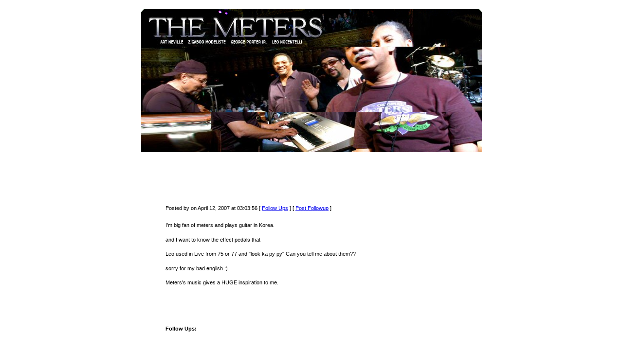

--- FILE ---
content_type: text/html; charset=utf-8
request_url: https://themetersonline.com/msgboard/msg_files/1299.html
body_size: 1631
content:
<!DOCTYPE HTML PUBLIC "-//W3C//DTD HTML 4.01 Transitional//EN" "http://www.w3.org/TR/html4/loose.dtd">
<html>
<head>
  <title>The Original Meters - Official Website</title>
  <meta http-equiv="content-type" content="text/html; charset=utf-8">
  <script language="JavaScript" type="text/JavaScript">
  <!--

  function MM_swapImgRestore() { //v3.0
  var i,x,a=document.MM_sr; for(i=0;a&&i<a.length&&(x=a[i])&&x.oSrc;i++) x.src=x.oSrc;
  }

  function MM_preloadImages() { //v3.0
  var d=document; if(d.images){ if(!d.MM_p) d.MM_p=new Array();
    var i,j=d.MM_p.length,a=MM_preloadImages.arguments; for(i=0; i<a.length; i++)
    if (a[i].indexOf("#")!=0){ d.MM_p[j]=new Image; d.MM_p[j++].src=a[i];}}
  }

  function MM_findObj(n, d) { //v3.0
  var p,i,x;  if(!d) d=document; if((p=n.indexOf("?"))>0&&parent.frames.length) {
    d=parent.frames[n.substring(p+1)].document; n=n.substring(0,p);}
  if(!(x=d[n])&&d.all) x=d.all[n]; for (i=0;!x&&i<d.forms.length;i++) x=d.forms[i][n];
  for(i=0;!x&&d.layers&&i<d.layers.length;i++) x=MM_findObj(n,d.layers[i].document); return x;
  }

  function MM_swapImage() { //v3.0
  var i,j=0,x,a=MM_swapImage.arguments; document.MM_sr=new Array; for(i=0;i<(a.length-2);i+=3)
   if ((x=MM_findObj(a[i]))!=null){document.MM_sr[j++]=x; if(!x.oSrc) x.oSrc=x.src; x.src=a[i+2];}
  }

  function toggle(item) {
  //   document.test.txt.value = item;
   obj=document.getElementById(item);
   visible=(obj.style.display!="none")
   key=document.getElementById("x" + item);
   if (visible) {
        obj.style.display="none";
        key.innerHTML = "OPEN";
   } else {
        obj.style.display="block";
        key.innerHTML = "CLOSE";
   }
  }

  //-->
  </script>
  <link rel="stylesheet" type="text/css" href="/style.css">
</head>
<body>
  <div id="container">
    <img src="/images/meters_header2_00.gif" alt="header0" width="700" height="14"><br>
    <img src="/images/meters_header2_01.jpg" width="700" height="64" alt=""><br>
    <div id="sitenavB"> <img src="/images/meters_header2_02b.jpg" alt="header2" width="700" height="135">
</div>
<img src="/images/meters_header2_03.jpg" width="700" height="82" hspace="0" vspace="0">
    <div id="tourpromoB">
      
    </div>
    <div id="middle">
      
      <div class="left">
        Posted by on April 12, 2007 at 03:03:56 [ <a href="#followups">Follow Ups</a> ] [ <a href="#postfp">Post Followup</a> ]<br>
        <br>
        <p class="msgbody">I'm big fan of meters and plays guitar in Korea.</p>
        <p>and I want to know the effect pedals that</p>
        <p>Leo used in Live from 75 or 77 and "look ka py py" Can you tell me about them??</p>
        <p>sorry for my bad english :)</p>
        <p>Meters's music gives a HUGE inspiration to me.</p>
<br>
        <p> </p>
<a name="followups"></a>
        <p><br>
        <b>Follow Ups:</b><br></p>
        <ul></ul>
        <p><br></p>
        <hr align="left" size="2" width="520">
        <a name="postfp"></a>
        <p>Post a Follow-Up Message Below:</p>
        
      </div>
    </div>
    <div id="footer_nav">
      <ul>
        <li><a href="#top" alt="top of page">top of page</a></li>
        <li><a href="/index.html" alt="weblinks">home</a></li>
        <li><a href="/index.html" alt="news eventers">news updates</a></li>
        <li><a href="/tourdates.html" alt="tourdates">calendar</a></li>
        <li><a href="/biography.html" alt="biography">biography</a></li>
        <li><a href="/photogallery.html" alt="photogallery">photogallery</a></li>
        <li><a href="/msgboard/" alt="messageboard">msgboard</a></li>
        <li>merchandise</li>
        <li><a href="/weblinks.html" alt="weblinks">links</a></li>
        <li><a href="/contact.html" alt="contact">contact</a></li>
      </ul>
    </div>
  </div>
<script defer src="https://static.cloudflareinsights.com/beacon.min.js/vcd15cbe7772f49c399c6a5babf22c1241717689176015" integrity="sha512-ZpsOmlRQV6y907TI0dKBHq9Md29nnaEIPlkf84rnaERnq6zvWvPUqr2ft8M1aS28oN72PdrCzSjY4U6VaAw1EQ==" data-cf-beacon='{"version":"2024.11.0","token":"45ae967ed91f42e5a7158abbcacf4f8d","r":1,"server_timing":{"name":{"cfCacheStatus":true,"cfEdge":true,"cfExtPri":true,"cfL4":true,"cfOrigin":true,"cfSpeedBrain":true},"location_startswith":null}}' crossorigin="anonymous"></script>
</body>
</html>


--- FILE ---
content_type: text/css;charset=UTF-8
request_url: https://themetersonline.com/style.css
body_size: 1458
content:
/*	GENERAL STYLES			*/

body {
background color: #000;
background: transparent url(images/M0ON19HU2.gif);
padding: 10px 0;
color: #000;
font: 11px arial, tahoma, sans-serif;
text-align: center;
}

a:focus { outline-style: none; }

p { line-height: 1.2; margin-bottom: 1.5em; }


h1 {
	font-family: Georgia, Times, "American Typerwriter", serif;
	font-size: 1.1em;
	margin-bottom: -1px;
	}


h2 {
	font-family: Arial, Verdana, Helvetica, sans-serif;
	font-size: 1em;
	line-height: 1.3;
	}


img {border: 0;}

hr {
	border: 0;
	color: #043;
	background-color: #043;
	height: 1px;
	width: 80%;
	}


ul {list-style-type: none; padding-left: 3em; margin-left: 0;}
li {line-height: 1.5;}

.admin_nav ul {list-style: none;}
.admin_nav li {display: inline; margin: 0;}
.admin_nav form  {display: inline; margin: 0;}

form { margin: 10px 20px; }

input.txt {
	color: #002;
	padding: 2em;
	}

input.btn {
	color: #602;
	background-color: #3CF;
	padding: 2em;
	margin: 1em;
	}

textarea {
	vertical-align: middle;
	color: #002;
	padding: 2em;
	}


select {
	background-color: #AD6;
	border: 1px soid #008;
	}
	
	
fieldset {
	border: 1px solid #55A;
	margin-top: 10px;
	padding: 10px 10px 20px 20px;
	background-color: #EEE;
	}
	
legend {
	font-size: 0.9em;
	padding: 2px 2em;
	font-weight: bold;
	background-color: #CCF;
	border: 1px solid #229;
	}

form p {
	clear: left;
	margin: 0;
	padding: 0;
	padding-top: 8px;
	}
	
form p label {
	font-size: 0.9em;
	text-align: right;
	padding-right: 1em;
	float: left;
	width: 10%;
	font: bold 0.9em;
	}
	
	
.smallform input, textarea {font-size: 11px; }


address {
	color: #000;
	font-style: normal;
	font-size: 0.9em;
	line-height: 150%;
	}

address a {color: #000; text-decoration: none;}




/*	 DESIGN PARAMETERS	*/


#container {
position: relative;
width: 700px;
margin: 0 auto;
text-align: center;
}

#sitenavA { 
background: transparent url(images/meters_header1_02a.jpg) no-repeat;
height: 135px;
}

#sitenavB { 
background: transparent url(images/meters_header2_02a.jpg) no-repeat;
height: 135px;
}



#tourpromoA { 
background: transparent url(images/meters_header1_04.jpg) no-repeat;
height: 39px;
}

#tourpromoB { 
background: transparent url(images/meters_header2_04.jpg) no-repeat;
height: 39px;
}


#middle {
background: transparent url(images/meters_header2_05.jpg) repeat-y;
padding: 60px 15px 60px 20px;
}

.middleBG1 {
background: transparent url(images/Meters_BunnyMathews_BG2.jpg) repeat-x;
background-position: top center;
margin: 0 auto;
}

.middleBG2 {
position: relative;
background: transparent url(images/Meters_BunnyMathews_BG2.jpg) repeat-x;
background-position: top center;
margin: 0 auto;
}

.middleBG3 {
position: relative;
background: transparent url(images/meters_rejuvBG1.jpg) repeat-y;
background-position: top center;
margin: 0 auto;
}


#BG_open {
background: transparent url(images/meters_header2_05t.gif) no-repeat;
background-position: top center;
padding-top: 25px;
text-align: center;
}

#BG_close {
background: transparent url(images/meters_header2_05b.gif) no-repeat;
background-position: bottom center;
margin-top:2em;
padding-top: 10px;
text-align:center;
}

#BG_close ul { 
list-style-type: none;
margin-left:0;
padding-left:0;
}

#BG_close li {
display: inline;
padding: 0 1em;
font-size: 80%; 
}

#BG_close a:link, #BG_close a:visited {
font-family: Monaco, Typewriter, sans-serif;
color: #66F;
}

#BG_close a:hover { color: #00F; }



#footer_nav {
clear: both;
background: transparent url(images/meters_header2_06.gif) no-repeat;
height: 93px;
font: 9px Arial, Helvetica, Geneva, sans-serif;
text-align: center;
}

#footer_nav ul {
list-style: none;
margin: 0;
padding: 0;
}

#footer_nav li {
margin: 0 1px;
display: inline;
}

#footer_nav a:link, #footer_nav a:visited {text-decoration: none; color: #000; padding: 0 4px 1px 4px;}
#footer_nav a:hover {color: #007; background-color: #ECF; padding: 0 4px 1px 4px;}
#footer_nav a:active {}


#photogallery { display: inline; padding-top: 20px; }



/*	 CLASS PARAMETERS	*/



.btn {
	font: bold 0.9em Arial, Helvetica, sans-serif;
	background-color: transparent;
	border: 1px solid #300;
	}

.comic_sm {
	font-family: "Comic Sans MS", Arial, Verdana;
	font-size: 0.8em;
	font-weight: normal;
	}

.thumb { border: 1px solid #330; padding: 2px; margin: 10px 8px 20px 8px; }

.detailphoto { border: 1px solid #330; padding: 10px; margin: 2px 2px; }

.preview { margin: 2px; padding: 2px; border: 1px solid #000; }

.edit { font: bold .6em Arial, Tahoma; }

.admin td { font: .8em Helvetica, Tahoma, sans-serif; padding: 5px 0 5px 7px; }

.left {
padding: 10px 30px;
text-align: left;
}

.right {
padding: 10px 30px;
text-align: right;
}

.center {
padding: 1em;
margin: 0 auto;
text-align: center;
}


.border1 { background: transparent url(images/meters_textBG1.gif) no-repeat; 0 50%; background-position: center center; }
.border2 { background: transparent url(images/meters_textBG2.gif) no-repeat; 0 50%; }


.border1, .border2 {
position: relative;
display: block;
padding: .5em 2em .5em 2em;
margin-bottom: 1em;
}


.sidebar_right { float: right; position: relative; padding: 2em; }
.sidebar_right img { border:1px solid #CCC; padding:2px; margin:3px;}

.indent_xsm {padding-left: 20px;}
.indent_sm {padding-left: 40px;}
.indent_bg {padding-left: 80px;}
.indent_xbg {padding-left: 100px;}

.horizontal_space {padding: 0 20px;}
.vertical_space {padding: 20px 0;}

.leftimg {float: left; margin: 10px 20px 10px 10px; border: 1px solid #330; padding: 2px;}
.rightimg {float: right; margin: 10px 10px 10px 20px; border: 1px solid #330; padding: 2px;}
.clear {clear: both;}


.tabledates { 
border: 0; 
background: transparent;
border-collapse: collapse;
font-family: Arial, Helvetica, Verdana;
text-align: left;
}

.tabledates th {
font-weight: bold;
font-size: 8px;
border-bottom: 1px #000 solid;
padding: 0 5px;
margin-top: 2em;
}

.tabledates td {
font-size: 10px;
line-height: 1.3;
color: #711;
line-height: 1.3;
padding: 5px 8px;
vertical-align: top;
}


.msgboard td, input { font-family: Verdana, sans-serif; text-align: left;}

.msgboard textarea { font-size: 110%; }


ul.postings {list-style: none; margin:0; }
ul.postings li, i { font: 11px arial, verdana, sans-serif; margin:0; } 
